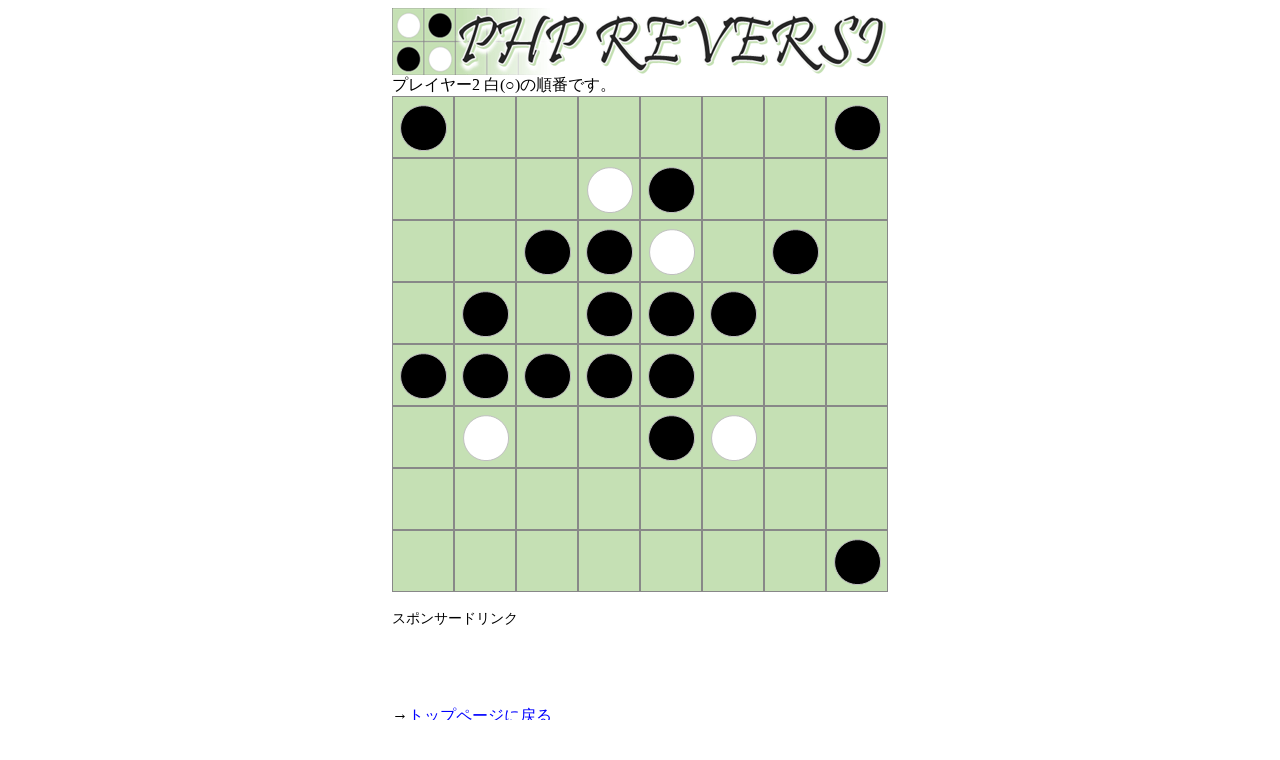

--- FILE ---
content_type: text/html; charset=UTF-8
request_url: https://kunisan.jp/reversi/game.php?LOC=1000000100021000001120300101150011111000020012000000000000000001&JUN=2&MOD=0&HAN=3
body_size: 5116
content:
<!DOCUTYPE html>
<html lang="ja">
<head>
<meta http-equiv="Content-Type" content="text/html; charset=UTF-8">
<meta name="description" content="PHPで動作するオセロもどきゲーム(リバーシ)。">
<meta name="keywords" content="オセロ,リバーシ,Reversi,php">
<meta name="viewport" content="width=530">
<link rel="stylesheet" href="basic.css" type="text/css">
<link rel="shortcut icon" href="//kunisan.jp/k.ico">
<title>PHP REVERSI - PHPリバーシ</title>
<!-- Global site tag (gtag.js) - Google Analytics -->
<script async src="https://www.googletagmanager.com/gtag/js?id=UA-7088758-1"></script>
<script>
  window.dataLayer = window.dataLayer || [];
  function gtag(){dataLayer.push(arguments);}
  gtag('js', new Date());
  
  gtag('config', 'UA-7088758-1');
</script>
</head>
<body>

<img src="title.gif" alt="PHP REVERSI"><br>
    
プレイヤー2 白(○)の順番です。<br>
            <img src="1.gif?0" class="location"><img src="0.gif?0" class="location"><img src="0.gif?0" class="location"><img src="0.gif?0" class="location"><a href="game.php?LOC=1000400100026000001120100101110011111000020012000000000000000001&JUN=1&MOD=0&HAN=3"><img src="0.gif?0" class="location_okeru"></a><img src="0.gif?0" class="location"><img src="0.gif?0" class="location"><img src="1.gif?0" class="location"><br>
        <img src="0.gif?0" class="location"><a href="game.php?LOC=1000000104021000006120100106110011116000020012000000000000000001&JUN=1&MOD=0&HAN=3"><img src="0.gif?0" class="location_okeru"></a><img src="0.gif?0" class="location"><img src="2.gif?0" class="location"><img src="1.gif?0" class="location"><a href="game.php?LOC=1000000100026400001120100101110011111000020012000000000000000001&JUN=1&MOD=0&HAN=3"><img src="0.gif?0" class="location_okeru"></a><img src="0.gif?0" class="location"><img src="0.gif?0" class="location"><br>
        <img src="0.gif?0" class="location"><a href="game.php?LOC=1000000100021000046620100601110016111000020012000000000000000001&JUN=1&MOD=0&HAN=3"><img src="0.gif?0" class="location_okeru"></a><img src="1.gif?0" class="location"><img src="1.gif?0" class="location"><img src="2.gif?0" class="location"><img src="0.gif?0" class="location"><img src="3.gif?1769238918" class="location"><img src="0.gif?0" class="location"><br>
        <img src="0.gif?0" class="location"><img src="1.gif?0" class="location"><img src="0.gif?0" class="location"><img src="1.gif?0" class="location"><img src="1.gif?0" class="location"><img src="5.gif?1769238918" class="location"><img src="0.gif?0" class="location"><img src="0.gif?0" class="location"><br>
        <img src="1.gif?0" class="location"><img src="1.gif?0" class="location"><img src="1.gif?0" class="location"><img src="1.gif?0" class="location"><img src="1.gif?0" class="location"><img src="0.gif?0" class="location"><a href="game.php?LOC=1000000100021000001120100101160011111040020012000000000000000001&JUN=1&MOD=0&HAN=3"><img src="0.gif?0" class="location_okeru"></a><img src="0.gif?0" class="location"><br>
        <img src="0.gif?0" class="location"><img src="2.gif?0" class="location"><img src="0.gif?0" class="location"><a href="game.php?LOC=1000000100021000001620100106110011161000020462000000000000000001&JUN=1&MOD=0&HAN=3"><img src="0.gif?0" class="location_okeru"></a><img src="1.gif?0" class="location"><img src="2.gif?0" class="location"><img src="0.gif?0" class="location"><img src="0.gif?0" class="location"><br>
        <img src="0.gif?0" class="location"><img src="0.gif?0" class="location"><img src="0.gif?0" class="location"><img src="0.gif?0" class="location"><a href="game.php?LOC=1000000100021000001120100101610011116000020062000000400000000001&JUN=1&MOD=0&HAN=3"><img src="0.gif?0" class="location_okeru"></a><img src="0.gif?0" class="location"><img src="0.gif?0" class="location"><img src="0.gif?0" class="location"><br>
        <img src="0.gif?0" class="location"><img src="0.gif?0" class="location"><img src="0.gif?0" class="location"><img src="0.gif?0" class="location"><img src="0.gif?0" class="location"><img src="0.gif?0" class="location"><img src="0.gif?0" class="location"><img src="1.gif?0" class="location"><br>
        
<br>
    
<span style="font-size: 85%;">スポンサードリンク</span><br>
<script async src="//pagead2.googlesyndication.com/pagead/js/adsbygoogle.js"></script>
<!-- PHP REVERSI -->
<ins class="adsbygoogle"
     style="display:inline-block;width:468px;height:60px"
     data-ad-client="ca-pub-3104102888335550"
     data-ad-slot="1993879319"></ins>
<script>
(adsbygoogle = window.adsbygoogle || []).push({});
</script>
<br><br>
        
→<a href="index.html">トップページに戻る</a><br>

    

<img src="border.gif" style="margin-top: 16px; margin-bottom: 16px;"><br>
    
<div class="bottom_center">
    『<a href="index.html" class="gray_bold">PHP REVERSI</a>』- 製作: <a href="//kunisan.jp/kuni/profile.html" target="_blank">小川 邦久</a> / <a href="//kunisan.jp/kuni/mailer.html" target="_blank">ご意見・ご感想</a> / <a href="//kunisan.jp/privacy_policy.html" target="_blank">プライバシーポリシー</a><br>
Copyright (C) 2016 KUNISAN.JP. All Rights Reserved.
</div>

    
</body>
</html>

--- FILE ---
content_type: text/html; charset=utf-8
request_url: https://www.google.com/recaptcha/api2/aframe
body_size: 271
content:
<!DOCTYPE HTML><html><head><meta http-equiv="content-type" content="text/html; charset=UTF-8"></head><body><script nonce="mzxjGKgW4kKLPlVAkLT7RQ">/** Anti-fraud and anti-abuse applications only. See google.com/recaptcha */ try{var clients={'sodar':'https://pagead2.googlesyndication.com/pagead/sodar?'};window.addEventListener("message",function(a){try{if(a.source===window.parent){var b=JSON.parse(a.data);var c=clients[b['id']];if(c){var d=document.createElement('img');d.src=c+b['params']+'&rc='+(localStorage.getItem("rc::a")?sessionStorage.getItem("rc::b"):"");window.document.body.appendChild(d);sessionStorage.setItem("rc::e",parseInt(sessionStorage.getItem("rc::e")||0)+1);localStorage.setItem("rc::h",'1769238919815');}}}catch(b){}});window.parent.postMessage("_grecaptcha_ready", "*");}catch(b){}</script></body></html>

--- FILE ---
content_type: text/css
request_url: https://kunisan.jp/reversi/basic.css
body_size: 1100
content:
body {
    width: 496px;
    margin-right: auto;
    margin-left : auto;
}

a:link {
	color:#0000ff;
	text-decoration: underline;
}

a:visited {
	color:#0000ff;
	text-decoration: underline;
}

a:hover {
	color:#ff5533;
	text-decoration: underline;
}

a.gray_bold {
	color: #555555;
	font-weight: bold; 
	text-decoration: none;
}

div.top_page {
	width: 496px;
    height: 496px;
    background-image: url(top.gif);
}

div.top_han {
    margin-top: 12px;
    font-size: 60%;
}

table {
    width: 496px;
    padding: 0;
    border: 0;
}

td.top_td{
    width: 496px;
    height: 496px;
    text-align: center;
    vertical-align: middle;
	line-height: 1.0;
	font-size: 150%;
}

div.bottom_center {
	width: 496px;
	text-align: center;
	line-height: 1.5;
	font-size: 80%;
}

img.location {
    margin: 0;
    border: 1px #888888 solid;
    width: 60px;
    height: 60px;
}

img.top_button {
    margin: 0;
    width: 24px;
    height: 24px;
}

img.top_button2 {
    margin: 1px;
}

img.top_button2:hover {
    margin: 0;
    border: 1px #ff8888 solid;
}

img.location_okeru{
    margin: 0;
    border: 1px #888888 solid;
}

img.location_okeru:hover {
    border: 1px #ff8888 solid;
}